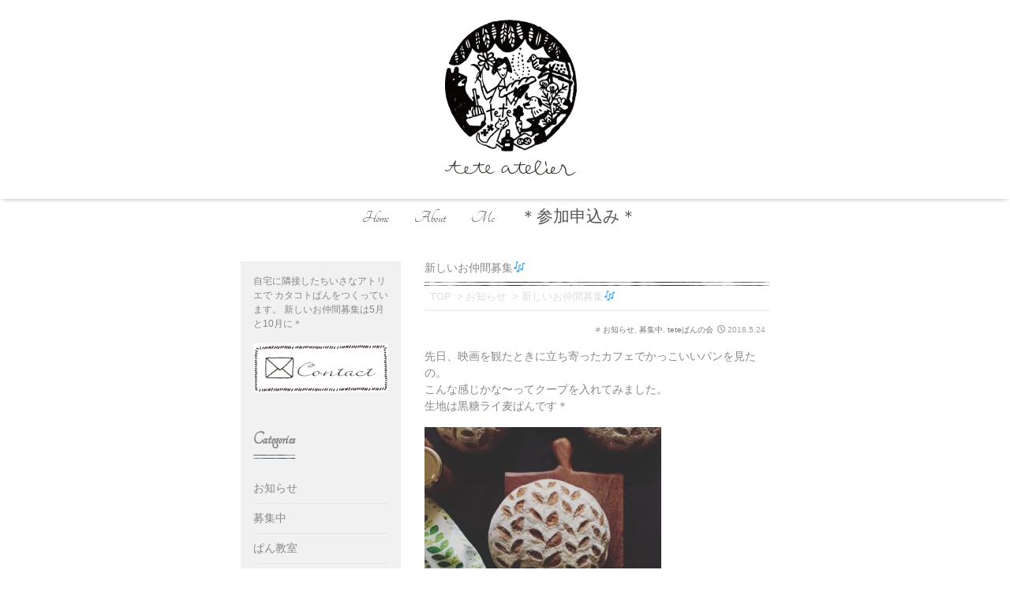

--- FILE ---
content_type: text/html; charset=UTF-8
request_url: https://tokotokohanauta.com/2018/05/24/%E6%96%B0%E3%81%97%E3%81%84%E3%81%8A%E4%BB%B2%E9%96%93%E5%8B%9F%E9%9B%86%F0%9F%8E%B6/
body_size: 12879
content:
<!DOCTYPE html>
<html lang="ja">
<head prefix="og: http://ogp.me/ns# fb: http://ogp.me/ns/fb# blog: http://ogp.me/ns/blog#">
<meta charset="utf-8">
<meta name="viewport" content="width=device-width, initial-scale=1">
<meta name="description" content="先日、映画を観たときに立ち寄ったカフェでかっこいいパンを見たの。 こんな感じかな〜ってクープを入れてみました。 生地は黒糖ライ麦ぱんです＊ さて、teteぱんの会では、ぱんのお仲間を募集中です。 主に北海道産の小麦粉とホ...">
<link rel="prev bookmark" href="https://tokotokohanauta.com/2018/05/11/%e3%82%a8%e3%83%ab%e3%83%80%e3%83%bc%e3%83%95%e3%83%a9%e3%83%af%e3%83%bc%e3%81%ae%e3%83%88%e3%83%b3%e3%83%8d%e3%83%ab/" title="エルダーフラワーのトンネル">
<link rel="next bookmark" href="https://tokotokohanauta.com/2018/05/29/%e3%81%af%e3%81%98%e3%82%81%e3%81%be%e3%81%97%e3%81%a6%f0%9f%8e%b6%e3%81%94%e3%82%8d%e3%81%99%e3%81%91/" title="はじめまして&amp;#x1f3b6;ごろすけ">
<meta name="author" content="tete atelier木かげでひとやすみ">
<link rel="start" href="https://tokotokohanauta.com" title="TOP">
<!-- OGP -->
<meta property="og:type" content="blog">
<meta property="og:site_name" content="tete atelier木かげでひとやすみ">
<meta property="og:description" content="先日、映画を観たときに立ち寄ったカフェでかっこいいパンを見たの。 こんな感じかな〜ってクープを入れてみました。 生地は黒糖ライ麦ぱんです＊ さて、teteぱんの会では、ぱんのお仲間を募集中です。 主に北海道産の小麦粉とホ...">
<meta property="og:title" content="新しいお仲間募集&#x1f3b6; | tete atelier木かげでひとやすみ">
<meta property="og:url" content="https://tokotokohanauta.com/2018/05/24/%e6%96%b0%e3%81%97%e3%81%84%e3%81%8a%e4%bb%b2%e9%96%93%e5%8b%9f%e9%9b%86%f0%9f%8e%b6/">
<meta property="og:image" content="https://tokotokohanauta.com/wp-content/uploads/2018/05/IMG_1704-1024x1024.jpg">
<!-- twitter:card -->
<meta name="twitter:card" content="summary_large_image">
<title>新しいお仲間募集&#x1f3b6; &#8211; tete atelier木かげでひとやすみ</title>
<meta name='robots' content='max-image-preview:large' />
<link rel='dns-prefetch' href='//yubinbango.github.io' />
<link rel='dns-prefetch' href='//secure.gravatar.com' />
<link rel='dns-prefetch' href='//s.w.org' />
<link rel='dns-prefetch' href='//v0.wordpress.com' />
<link rel="alternate" type="application/rss+xml" title="tete atelier木かげでひとやすみ &raquo; フィード" href="https://tokotokohanauta.com/feed/" />
<link rel="alternate" type="application/rss+xml" title="tete atelier木かげでひとやすみ &raquo; コメントフィード" href="https://tokotokohanauta.com/comments/feed/" />
<link rel="alternate" type="application/rss+xml" title="tete atelier木かげでひとやすみ &raquo; 新しいお仲間募集&#x1f3b6; のコメントのフィード" href="https://tokotokohanauta.com/2018/05/24/%e6%96%b0%e3%81%97%e3%81%84%e3%81%8a%e4%bb%b2%e9%96%93%e5%8b%9f%e9%9b%86%f0%9f%8e%b6/feed/" />
<script type="text/javascript">
window._wpemojiSettings = {"baseUrl":"https:\/\/s.w.org\/images\/core\/emoji\/14.0.0\/72x72\/","ext":".png","svgUrl":"https:\/\/s.w.org\/images\/core\/emoji\/14.0.0\/svg\/","svgExt":".svg","source":{"concatemoji":"https:\/\/tokotokohanauta.com\/wp-includes\/js\/wp-emoji-release.min.js?ver=6.0.11"}};
/*! This file is auto-generated */
!function(e,a,t){var n,r,o,i=a.createElement("canvas"),p=i.getContext&&i.getContext("2d");function s(e,t){var a=String.fromCharCode,e=(p.clearRect(0,0,i.width,i.height),p.fillText(a.apply(this,e),0,0),i.toDataURL());return p.clearRect(0,0,i.width,i.height),p.fillText(a.apply(this,t),0,0),e===i.toDataURL()}function c(e){var t=a.createElement("script");t.src=e,t.defer=t.type="text/javascript",a.getElementsByTagName("head")[0].appendChild(t)}for(o=Array("flag","emoji"),t.supports={everything:!0,everythingExceptFlag:!0},r=0;r<o.length;r++)t.supports[o[r]]=function(e){if(!p||!p.fillText)return!1;switch(p.textBaseline="top",p.font="600 32px Arial",e){case"flag":return s([127987,65039,8205,9895,65039],[127987,65039,8203,9895,65039])?!1:!s([55356,56826,55356,56819],[55356,56826,8203,55356,56819])&&!s([55356,57332,56128,56423,56128,56418,56128,56421,56128,56430,56128,56423,56128,56447],[55356,57332,8203,56128,56423,8203,56128,56418,8203,56128,56421,8203,56128,56430,8203,56128,56423,8203,56128,56447]);case"emoji":return!s([129777,127995,8205,129778,127999],[129777,127995,8203,129778,127999])}return!1}(o[r]),t.supports.everything=t.supports.everything&&t.supports[o[r]],"flag"!==o[r]&&(t.supports.everythingExceptFlag=t.supports.everythingExceptFlag&&t.supports[o[r]]);t.supports.everythingExceptFlag=t.supports.everythingExceptFlag&&!t.supports.flag,t.DOMReady=!1,t.readyCallback=function(){t.DOMReady=!0},t.supports.everything||(n=function(){t.readyCallback()},a.addEventListener?(a.addEventListener("DOMContentLoaded",n,!1),e.addEventListener("load",n,!1)):(e.attachEvent("onload",n),a.attachEvent("onreadystatechange",function(){"complete"===a.readyState&&t.readyCallback()})),(e=t.source||{}).concatemoji?c(e.concatemoji):e.wpemoji&&e.twemoji&&(c(e.twemoji),c(e.wpemoji)))}(window,document,window._wpemojiSettings);
</script>
<style type="text/css">
img.wp-smiley,
img.emoji {
	display: inline !important;
	border: none !important;
	box-shadow: none !important;
	height: 1em !important;
	width: 1em !important;
	margin: 0 0.07em !important;
	vertical-align: -0.1em !important;
	background: none !important;
	padding: 0 !important;
}
</style>
	<link rel='stylesheet' id='wp-block-library-css'  href='https://tokotokohanauta.com/wp-includes/css/dist/block-library/style.min.css?ver=6.0.11' type='text/css' media='all' />
<style id='wp-block-library-inline-css' type='text/css'>
.has-text-align-justify{text-align:justify;}
</style>
<style id='global-styles-inline-css' type='text/css'>
body{--wp--preset--color--black: #000000;--wp--preset--color--cyan-bluish-gray: #abb8c3;--wp--preset--color--white: #ffffff;--wp--preset--color--pale-pink: #f78da7;--wp--preset--color--vivid-red: #cf2e2e;--wp--preset--color--luminous-vivid-orange: #ff6900;--wp--preset--color--luminous-vivid-amber: #fcb900;--wp--preset--color--light-green-cyan: #7bdcb5;--wp--preset--color--vivid-green-cyan: #00d084;--wp--preset--color--pale-cyan-blue: #8ed1fc;--wp--preset--color--vivid-cyan-blue: #0693e3;--wp--preset--color--vivid-purple: #9b51e0;--wp--preset--gradient--vivid-cyan-blue-to-vivid-purple: linear-gradient(135deg,rgba(6,147,227,1) 0%,rgb(155,81,224) 100%);--wp--preset--gradient--light-green-cyan-to-vivid-green-cyan: linear-gradient(135deg,rgb(122,220,180) 0%,rgb(0,208,130) 100%);--wp--preset--gradient--luminous-vivid-amber-to-luminous-vivid-orange: linear-gradient(135deg,rgba(252,185,0,1) 0%,rgba(255,105,0,1) 100%);--wp--preset--gradient--luminous-vivid-orange-to-vivid-red: linear-gradient(135deg,rgba(255,105,0,1) 0%,rgb(207,46,46) 100%);--wp--preset--gradient--very-light-gray-to-cyan-bluish-gray: linear-gradient(135deg,rgb(238,238,238) 0%,rgb(169,184,195) 100%);--wp--preset--gradient--cool-to-warm-spectrum: linear-gradient(135deg,rgb(74,234,220) 0%,rgb(151,120,209) 20%,rgb(207,42,186) 40%,rgb(238,44,130) 60%,rgb(251,105,98) 80%,rgb(254,248,76) 100%);--wp--preset--gradient--blush-light-purple: linear-gradient(135deg,rgb(255,206,236) 0%,rgb(152,150,240) 100%);--wp--preset--gradient--blush-bordeaux: linear-gradient(135deg,rgb(254,205,165) 0%,rgb(254,45,45) 50%,rgb(107,0,62) 100%);--wp--preset--gradient--luminous-dusk: linear-gradient(135deg,rgb(255,203,112) 0%,rgb(199,81,192) 50%,rgb(65,88,208) 100%);--wp--preset--gradient--pale-ocean: linear-gradient(135deg,rgb(255,245,203) 0%,rgb(182,227,212) 50%,rgb(51,167,181) 100%);--wp--preset--gradient--electric-grass: linear-gradient(135deg,rgb(202,248,128) 0%,rgb(113,206,126) 100%);--wp--preset--gradient--midnight: linear-gradient(135deg,rgb(2,3,129) 0%,rgb(40,116,252) 100%);--wp--preset--duotone--dark-grayscale: url('#wp-duotone-dark-grayscale');--wp--preset--duotone--grayscale: url('#wp-duotone-grayscale');--wp--preset--duotone--purple-yellow: url('#wp-duotone-purple-yellow');--wp--preset--duotone--blue-red: url('#wp-duotone-blue-red');--wp--preset--duotone--midnight: url('#wp-duotone-midnight');--wp--preset--duotone--magenta-yellow: url('#wp-duotone-magenta-yellow');--wp--preset--duotone--purple-green: url('#wp-duotone-purple-green');--wp--preset--duotone--blue-orange: url('#wp-duotone-blue-orange');--wp--preset--font-size--small: 13px;--wp--preset--font-size--medium: 20px;--wp--preset--font-size--large: 36px;--wp--preset--font-size--x-large: 42px;}.has-black-color{color: var(--wp--preset--color--black) !important;}.has-cyan-bluish-gray-color{color: var(--wp--preset--color--cyan-bluish-gray) !important;}.has-white-color{color: var(--wp--preset--color--white) !important;}.has-pale-pink-color{color: var(--wp--preset--color--pale-pink) !important;}.has-vivid-red-color{color: var(--wp--preset--color--vivid-red) !important;}.has-luminous-vivid-orange-color{color: var(--wp--preset--color--luminous-vivid-orange) !important;}.has-luminous-vivid-amber-color{color: var(--wp--preset--color--luminous-vivid-amber) !important;}.has-light-green-cyan-color{color: var(--wp--preset--color--light-green-cyan) !important;}.has-vivid-green-cyan-color{color: var(--wp--preset--color--vivid-green-cyan) !important;}.has-pale-cyan-blue-color{color: var(--wp--preset--color--pale-cyan-blue) !important;}.has-vivid-cyan-blue-color{color: var(--wp--preset--color--vivid-cyan-blue) !important;}.has-vivid-purple-color{color: var(--wp--preset--color--vivid-purple) !important;}.has-black-background-color{background-color: var(--wp--preset--color--black) !important;}.has-cyan-bluish-gray-background-color{background-color: var(--wp--preset--color--cyan-bluish-gray) !important;}.has-white-background-color{background-color: var(--wp--preset--color--white) !important;}.has-pale-pink-background-color{background-color: var(--wp--preset--color--pale-pink) !important;}.has-vivid-red-background-color{background-color: var(--wp--preset--color--vivid-red) !important;}.has-luminous-vivid-orange-background-color{background-color: var(--wp--preset--color--luminous-vivid-orange) !important;}.has-luminous-vivid-amber-background-color{background-color: var(--wp--preset--color--luminous-vivid-amber) !important;}.has-light-green-cyan-background-color{background-color: var(--wp--preset--color--light-green-cyan) !important;}.has-vivid-green-cyan-background-color{background-color: var(--wp--preset--color--vivid-green-cyan) !important;}.has-pale-cyan-blue-background-color{background-color: var(--wp--preset--color--pale-cyan-blue) !important;}.has-vivid-cyan-blue-background-color{background-color: var(--wp--preset--color--vivid-cyan-blue) !important;}.has-vivid-purple-background-color{background-color: var(--wp--preset--color--vivid-purple) !important;}.has-black-border-color{border-color: var(--wp--preset--color--black) !important;}.has-cyan-bluish-gray-border-color{border-color: var(--wp--preset--color--cyan-bluish-gray) !important;}.has-white-border-color{border-color: var(--wp--preset--color--white) !important;}.has-pale-pink-border-color{border-color: var(--wp--preset--color--pale-pink) !important;}.has-vivid-red-border-color{border-color: var(--wp--preset--color--vivid-red) !important;}.has-luminous-vivid-orange-border-color{border-color: var(--wp--preset--color--luminous-vivid-orange) !important;}.has-luminous-vivid-amber-border-color{border-color: var(--wp--preset--color--luminous-vivid-amber) !important;}.has-light-green-cyan-border-color{border-color: var(--wp--preset--color--light-green-cyan) !important;}.has-vivid-green-cyan-border-color{border-color: var(--wp--preset--color--vivid-green-cyan) !important;}.has-pale-cyan-blue-border-color{border-color: var(--wp--preset--color--pale-cyan-blue) !important;}.has-vivid-cyan-blue-border-color{border-color: var(--wp--preset--color--vivid-cyan-blue) !important;}.has-vivid-purple-border-color{border-color: var(--wp--preset--color--vivid-purple) !important;}.has-vivid-cyan-blue-to-vivid-purple-gradient-background{background: var(--wp--preset--gradient--vivid-cyan-blue-to-vivid-purple) !important;}.has-light-green-cyan-to-vivid-green-cyan-gradient-background{background: var(--wp--preset--gradient--light-green-cyan-to-vivid-green-cyan) !important;}.has-luminous-vivid-amber-to-luminous-vivid-orange-gradient-background{background: var(--wp--preset--gradient--luminous-vivid-amber-to-luminous-vivid-orange) !important;}.has-luminous-vivid-orange-to-vivid-red-gradient-background{background: var(--wp--preset--gradient--luminous-vivid-orange-to-vivid-red) !important;}.has-very-light-gray-to-cyan-bluish-gray-gradient-background{background: var(--wp--preset--gradient--very-light-gray-to-cyan-bluish-gray) !important;}.has-cool-to-warm-spectrum-gradient-background{background: var(--wp--preset--gradient--cool-to-warm-spectrum) !important;}.has-blush-light-purple-gradient-background{background: var(--wp--preset--gradient--blush-light-purple) !important;}.has-blush-bordeaux-gradient-background{background: var(--wp--preset--gradient--blush-bordeaux) !important;}.has-luminous-dusk-gradient-background{background: var(--wp--preset--gradient--luminous-dusk) !important;}.has-pale-ocean-gradient-background{background: var(--wp--preset--gradient--pale-ocean) !important;}.has-electric-grass-gradient-background{background: var(--wp--preset--gradient--electric-grass) !important;}.has-midnight-gradient-background{background: var(--wp--preset--gradient--midnight) !important;}.has-small-font-size{font-size: var(--wp--preset--font-size--small) !important;}.has-medium-font-size{font-size: var(--wp--preset--font-size--medium) !important;}.has-large-font-size{font-size: var(--wp--preset--font-size--large) !important;}.has-x-large-font-size{font-size: var(--wp--preset--font-size--x-large) !important;}
</style>
<link rel='stylesheet' id='contact-form-7-css'  href='https://tokotokohanauta.com/wp-content/plugins/contact-form-7/includes/css/styles.css?ver=5.0.1' type='text/css' media='all' />
<link rel='stylesheet' id='contact-form-7-confirm-css'  href='https://tokotokohanauta.com/wp-content/plugins/contact-form-7-add-confirm/includes/css/styles.css?ver=5.1' type='text/css' media='all' />
<link rel='stylesheet' id='bootstrap-css'  href='https://tokotokohanauta.com/wp-content/themes/liquid-magazine/css/bootstrap.min.css?ver=6.0.11' type='text/css' media='all' />
<link rel='stylesheet' id='icomoon-css'  href='https://tokotokohanauta.com/wp-content/themes/liquid-magazine/css/icomoon.css?ver=6.0.11' type='text/css' media='all' />
<link rel='stylesheet' id='liquid-style-css'  href='https://tokotokohanauta.com/wp-content/themes/liquid-magazine/style.css?ver=6.0.11' type='text/css' media='all' />
<link rel='stylesheet' id='child-style-css'  href='https://tokotokohanauta.com/wp-content/themes/LIQUID-%20magazine-%20Child/style.css?0527&#038;ver=6.0.11' type='text/css' media='all' />
<link rel='stylesheet' id='jetpack_css-css'  href='https://tokotokohanauta.com/wp-content/plugins/jetpack/css/jetpack.css?ver=9.4.4' type='text/css' media='all' />
<script type='text/javascript' src='https://tokotokohanauta.com/wp-includes/js/jquery/jquery.min.js?ver=3.6.0' id='jquery-core-js'></script>
<script type='text/javascript' src='https://tokotokohanauta.com/wp-includes/js/jquery/jquery-migrate.min.js?ver=3.3.2' id='jquery-migrate-js'></script>
<script type='text/javascript' src='https://tokotokohanauta.com/wp-content/themes/liquid-magazine/js/bootstrap.min.js?ver=6.0.11' id='bootstrap-js'></script>
<link rel="https://api.w.org/" href="https://tokotokohanauta.com/wp-json/" /><link rel="alternate" type="application/json" href="https://tokotokohanauta.com/wp-json/wp/v2/posts/542" /><link rel="EditURI" type="application/rsd+xml" title="RSD" href="https://tokotokohanauta.com/xmlrpc.php?rsd" />
<link rel="wlwmanifest" type="application/wlwmanifest+xml" href="https://tokotokohanauta.com/wp-includes/wlwmanifest.xml" /> 
<link rel="canonical" href="https://tokotokohanauta.com/2018/05/24/%e6%96%b0%e3%81%97%e3%81%84%e3%81%8a%e4%bb%b2%e9%96%93%e5%8b%9f%e9%9b%86%f0%9f%8e%b6/" />
<link rel='shortlink' href='https://wp.me/pcjlhs-8K' />
<link rel="alternate" type="application/json+oembed" href="https://tokotokohanauta.com/wp-json/oembed/1.0/embed?url=https%3A%2F%2Ftokotokohanauta.com%2F2018%2F05%2F24%2F%25e6%2596%25b0%25e3%2581%2597%25e3%2581%2584%25e3%2581%258a%25e4%25bb%25b2%25e9%2596%2593%25e5%258b%259f%25e9%259b%2586%25f0%259f%258e%25b6%2F" />
<link rel="alternate" type="text/xml+oembed" href="https://tokotokohanauta.com/wp-json/oembed/1.0/embed?url=https%3A%2F%2Ftokotokohanauta.com%2F2018%2F05%2F24%2F%25e6%2596%25b0%25e3%2581%2597%25e3%2581%2584%25e3%2581%258a%25e4%25bb%25b2%25e9%2596%2593%25e5%258b%259f%25e9%259b%2586%25f0%259f%258e%25b6%2F&#038;format=xml" />
<style type='text/css'>img#wpstats{display:none}</style>
<!-- Jetpack Open Graph Tags -->
<meta property="og:type" content="article" />
<meta property="og:title" content="新しいお仲間募集&#x1f3b6;" />
<meta property="og:url" content="https://tokotokohanauta.com/2018/05/24/%e6%96%b0%e3%81%97%e3%81%84%e3%81%8a%e4%bb%b2%e9%96%93%e5%8b%9f%e9%9b%86%f0%9f%8e%b6/" />
<meta property="og:description" content="先日、映画を観たときに立ち寄ったカフェでかっこいいパンを見たの。 こんな感じかな〜ってクープを入れてみました。&hellip;" />
<meta property="article:published_time" content="2018-05-24T07:21:09+00:00" />
<meta property="article:modified_time" content="2018-05-24T23:40:01+00:00" />
<meta property="og:site_name" content="tete atelier木かげでひとやすみ" />
<meta property="og:image" content="https://tokotokohanauta.com/wp-content/uploads/2018/05/IMG_1704.jpg" />
<meta property="og:image:width" content="2358" />
<meta property="og:image:height" content="2358" />
<meta property="og:locale" content="ja_JP" />
<meta name="twitter:text:title" content="新しいお仲間募集&#x1f3b6;" />
<meta name="twitter:image" content="https://tokotokohanauta.com/wp-content/uploads/2018/05/IMG_1704.jpg?w=640" />
<meta name="twitter:card" content="summary_large_image" />

<!-- End Jetpack Open Graph Tags -->
<link rel="icon" href="https://tokotokohanauta.com/wp-content/uploads/2018/05/favicon-150x150.png" sizes="32x32" />
<link rel="icon" href="https://tokotokohanauta.com/wp-content/uploads/2018/05/favicon.png" sizes="192x192" />
<link rel="apple-touch-icon" href="https://tokotokohanauta.com/wp-content/uploads/2018/05/favicon.png" />
<meta name="msapplication-TileImage" content="https://tokotokohanauta.com/wp-content/uploads/2018/05/favicon.png" />

<!-- JS -->
<!--[if lt IE 9]>
<meta http-equiv="X-UA-Compatible" content="IE=edge">
<script type="text/javascript" src="https://oss.maxcdn.com/html5shiv/3.7.2/html5shiv.min.js"></script>
<script type="text/javascript" src="https://oss.maxcdn.com/respond/1.4.2/respond.min.js"></script>
<![endif]-->
<!-- CSS -->
<style type="text/css">
    /*  customize  */
                    .post_body a, .post_body a:hover, .post_body a:active, .post_body a:visited {
        color: #00aeef;
    }
                /* card */
    .col-md-8 .list_big .post_links .post_thumb span {
        height: 149px;
    }
    @media (max-width: 74.9em) {
        .col-md-8 .list_big .post_links .post_thumb span {
            height: 121px;
        }
    }
        /*  custom head  */
        </style>
<link rel="stylesheet" href="https://maxcdn.bootstrapcdn.com/font-awesome/4.7.0/css/font-awesome.min.css"></head>

<body class="post-template-default single single-post postid-542 single-format-standard category_5">

<!-- FB -->
<div id="fb-root"></div>
<script>(function(d, s, id) {
  var js, fjs = d.getElementsByTagName(s)[0];
  if (d.getElementById(id)) return;
  js = d.createElement(s); js.id = id;
  js.src = "//connect.facebook.net/ja_JP/sdk.js#xfbml=1&version=v2.4";
  fjs.parentNode.insertBefore(js, fjs);
}(document, 'script', 'facebook-jssdk'));</script>

<a id="top"></a>
 <div class="wrapper">
        <div class="headline">
     <div class="container">
      <div class="row">
       <div class="col-sm-4 col-sm-offset-4 center-logo">
        <a href="https://tokotokohanauta.com" title="tete atelier木かげでひとやすみ" class="logo">
                       <img src="https://tokotokohanauta.com/wp-content/uploads/2018/04/logo-tegaki-1-1.png" alt="tete atelier木かげでひとやすみ">
                   </a>
       </div>
       <div class="col-sm-4">
       </div>
      </div>
     </div>
    </div>

    <nav class="navbar navbar-light bg-faded">
     <div class="container">
        <!-- Global Menu -->
                <ul id="menu-menu-1" class="nav navbar-nav nav navbar-nav"><li id="menu-item-39" class="menu-item menu-item-type-custom menu-item-object-custom menu-item-home menu-item-39 nav-item hidden-sm-down"><a href="https://tokotokohanauta.com/">Home</a></li>
<li id="menu-item-48" class="menu-item menu-item-type-post_type menu-item-object-page menu-item-48 nav-item hidden-sm-down"><a href="https://tokotokohanauta.com/about/">About</a></li>
<li id="menu-item-55" class="menu-item menu-item-type-post_type menu-item-object-page menu-item-55 nav-item hidden-sm-down"><a href="https://tokotokohanauta.com/me/">Me</a></li>
<li id="menu-item-49" class="menu-item menu-item-type-post_type menu-item-object-page menu-item-49 nav-item hidden-sm-down"><a href="https://tokotokohanauta.com/tetepan-nokai/">＊参加申込み＊</a></li>
</ul>          <button type="button" class="navbar-toggle collapsed">
            <span class="sr-only">Toggle navigation</span>
            <span class="icon-bar top-bar"></span>
            <span class="icon-bar middle-bar"></span>
            <span class="icon-bar bottom-bar"></span>
          </button>
             </div>
     <div class="container searchform_nav none hidden-md-up">
      <div class="searchform">  
    <form action="https://tokotokohanauta.com/" method="get" class="search-form">
        <fieldset class="form-group">
            <label class="screen-reader-text">Search</label>
            <input type="text" name="s" value="" placeholder="Search" class="form-control search-text">
            <button type="submit" value="Search" class="btn btn-primary"><i class="icon icon-search"></i></button>
        </fieldset>
    </form>
</div>     </div>
    </nav>

        
    <div class="detail post-542 post type-post status-publish format-standard has-post-thumbnail hentry category-5 category-10 category-tete">
        <div class="container">
          <div class="row">

           <div class="col-md-8 mainarea">

                      
            <h1 class="ttl_h1 entry-title" title="新しいお仲間募集&#x1f3b6;">新しいお仲間募集&#x1f3b6;</h1>

            <!-- pan -->
            <ul class="breadcrumb" itemscope itemtype="http://data-vocabulary.org/Breadcrumb">
              <li><a href="https://tokotokohanauta.com" itemprop="url"><span itemprop="title">TOP</span></a></li>
              <li><a itemprop="url" href="https://tokotokohanauta.com/category/%e3%81%8a%e7%9f%a5%e3%82%89%e3%81%9b/"><span itemprop="title">お知らせ</span></a></li>              <li class="active">新しいお仲間募集&#x1f3b6;</li>
            </ul>


            <div class="detail_text">


                <div class="post_meta">
                <span class="post_time">
                 <i class="icon icon-clock" title="2018/05/24 16:21"></i> <i class="icon icon-spinner11" title="2018/05/25 08:40"></i> <time class="date updated">2018.5.24</time>
                </span>
                                    <span class="post_cat">#
                    <a href="https://tokotokohanauta.com/category/%e3%81%8a%e7%9f%a5%e3%82%89%e3%81%9b/" rel="category tag">お知らせ</a>, <a href="https://tokotokohanauta.com/category/%e3%81%8a%e7%9f%a5%e3%82%89%e3%81%9b/%e5%8b%9f%e9%9b%86%e4%b8%ad/" rel="category tag">募集中</a>, <a href="https://tokotokohanauta.com/category/tete%e3%81%b1%e3%82%93%e3%81%ae%e4%bc%9a/" rel="category tag">teteぱんの会</a>                    </span>
                                </div>

                
                
                <!-- content -->
                <div class="post_body"><p>先日、映画を観たときに立ち寄ったカフェでかっこいいパンを見たの。<br />
こんな感じかな〜ってクープを入れてみました。<br />
生地は黒糖ライ麦ぱんです＊</p>
<p><img src="https://tokotokohanauta.com/wp-content/uploads/2018/05/IMG_1704-300x300.jpg" class="alignnone size-medium wp-image-543" width="300" height="300" alt="" srcset="https://tokotokohanauta.com/wp-content/uploads/2018/05/IMG_1704-300x300.jpg 300w, https://tokotokohanauta.com/wp-content/uploads/2018/05/IMG_1704-150x150.jpg 150w, https://tokotokohanauta.com/wp-content/uploads/2018/05/IMG_1704-768x768.jpg 768w, https://tokotokohanauta.com/wp-content/uploads/2018/05/IMG_1704-1024x1024.jpg 1024w" sizes="(max-width: 300px) 100vw, 300px" /></p>
<p>さて、teteぱんの会では、ぱんのお仲間を募集中です。</p>
<p>主に北海道産の小麦粉とホシノ酵母を使って<br />
美味しくて安心でワクワクするような天然酵母ぱんを焼いています。</p>
<p>みんなで一緒にいちから手ごねで作っています。</p>
<p>ほんとにちいさな会ですが<br />
teteぱんのことすき&#x2764;っておもってくださる方にお会いできて、<br />
一緒に手を動かしてつくって<br />
ご本人はもちろんのこと<br />
ご家族やお友だちにもにこにこ笑顔がひろがっていきますように〜＊</p>
<p>今回は、お申込みやリクエストにより<br />
[火曜日の会]と、木曜日が少し入った[月2回の会]を作りました。</p>
<p>●日程と内容●</p>
<p>[火曜日コース&#8230;全6回]<br />
5月29日(火) ごろすけ（シンプルなまるぱん）<br />
6月19日(火) ふわまる（少しバターを使ったぱん）<br />
7月3日(火) ごまちゃん（プチプチごま生地）<br />
7月24日(火) フォカッチャ（素材のこと〜油脂）<br />
8月28日(火) カンパーニュ（みんなで分け合うぱん）<br />
9月11日(火) お山ぱん（パンドゥミ）</p>
<p>[月2回コース&#8230;全8回]<br />
5月29日(火) ごろすけ（シンプルなまるぱん）<br />
6月7日(木) カイザーゼンメル（トッピングと食感）<br />
6月19日(火) ふわまる（少しバターを使ったぱん）<br />
7月3日(火) ごまちゃん（プチプチごま生地）<br />
7月24日(火) フォカッチャ（素材のこと〜油脂）<br />
8月2日(木) カンパーニュ（みんなで分け合うぱん）<br />
8月28日(火) ナーン（引き伸ばす）<br />
9月11日(火) お山ぱん（パンドゥミ）</p>
<p>＊レッスン毎にテーマがあり、ひとつの生地を使って数種類のパンを焼き上げます<br />
＊ご自分が焼き上げたパンはお持ち帰りのお土産に〜＊<br />
そして、わたしが焼いたパンでワイワイおひるごはんにしましょう&#x2764;</p>
<p>時間：10:00~13:00<br />
場所：東京都武蔵野市（最寄駅は武蔵境、三鷹、田無）<br />
会費：今回1クール6回の方は30000円,8回の方は40000円</p>
<p>＊日程をよくご確認の上、お申込ください。<br />
＊1回のみのご参加はお受けしておりません。<br />
＊お休みなさる場合は、次のレッスン中にカバーさせていただいております。</p>
<p><a href="https://tokotokohanauta.com/tetepan-nokai/"><img src="https://tokotokohanauta.com/wp-content/uploads/2018/05/tetepan-form-button.png" alt="teteパンの会＊お申込み"></a></p>
<p>●teteぱんレッスン手続きのこと●</p>
<p>お申込専用のフォームでお申込ください。<br />
こちらからメール差し上げます。<br />
会費振込み先もお送りさせていただきます。<br />
初回は、会費をお振込みでお願いしております。<br />
お手数お掛け致しますがよろしくお願いいたします。<br />
会費お振込みいただきましたら、詳しい住所などお知らせいたします。<br />
よろしくお願いいたします＊</p>
</div>
                
                
                <!-- author -->
                
                <!-- tags -->
                
                <div class="share">
<a href="http://www.facebook.com/sharer.php?u=https://tokotokohanauta.com/2018/05/24/%e6%96%b0%e3%81%97%e3%81%84%e3%81%8a%e4%bb%b2%e9%96%93%e5%8b%9f%e9%9b%86%f0%9f%8e%b6/&amp;t=%E6%96%B0%E3%81%97%E3%81%84%E3%81%8A%E4%BB%B2%E9%96%93%E5%8B%9F%E9%9B%86%26%23x1f3b6%3B++tete+atelier%E6%9C%A8%E3%81%8B%E3%81%92%E3%81%A7%E3%81%B2%E3%81%A8%E3%82%84%E3%81%99%E3%81%BF" target="_blank" class="share_facebook"><i class="icon icon-facebook"></i></a>
<a href="https://twitter.com/intent/tweet?text=%E6%96%B0%E3%81%97%E3%81%84%E3%81%8A%E4%BB%B2%E9%96%93%E5%8B%9F%E9%9B%86%26%23x1f3b6%3B++tete+atelier%E6%9C%A8%E3%81%8B%E3%81%92%E3%81%A7%E3%81%B2%E3%81%A8%E3%82%84%E3%81%99%E3%81%BF&url=https://tokotokohanauta.com/2018/05/24/%e6%96%b0%e3%81%97%e3%81%84%e3%81%8a%e4%bb%b2%e9%96%93%e5%8b%9f%e9%9b%86%f0%9f%8e%b6/" target="_blank" class="share_twitter"><i class="icon icon-twitter"></i></a>
<a href="http://b.hatena.ne.jp/add?mode=confirm&url=https://tokotokohanauta.com/2018/05/24/%e6%96%b0%e3%81%97%e3%81%84%e3%81%8a%e4%bb%b2%e9%96%93%e5%8b%9f%e9%9b%86%f0%9f%8e%b6/&title=%E6%96%B0%E3%81%97%E3%81%84%E3%81%8A%E4%BB%B2%E9%96%93%E5%8B%9F%E9%9B%86%26%23x1f3b6%3B++tete+atelier%E6%9C%A8%E3%81%8B%E3%81%92%E3%81%A7%E3%81%B2%E3%81%A8%E3%82%84%E3%81%99%E3%81%BF" target="_blank" class="share_hatena">B!</a>
<a href="http://line.me/R/msg/text/?%E6%96%B0%E3%81%97%E3%81%84%E3%81%8A%E4%BB%B2%E9%96%93%E5%8B%9F%E9%9B%86%26%23x1f3b6%3B++tete+atelier%E6%9C%A8%E3%81%8B%E3%81%92%E3%81%A7%E3%81%B2%E3%81%A8%E3%82%84%E3%81%99%E3%81%BF%0D%0Ahttps://tokotokohanauta.com/2018/05/24/%e6%96%b0%e3%81%97%e3%81%84%e3%81%8a%e4%bb%b2%e9%96%93%e5%8b%9f%e9%9b%86%f0%9f%8e%b6/" target="_blank" class="share_line"><i class="icon icon-bubble"></i></a>
</div>

                <!-- form -->
                
                <!-- SNS -->
                

            </div>
                      <div class="detail_comments">
               
<div id="comments" class="comments-area">

	
	
		<div id="respond" class="comment-respond">
		<h3 id="reply-title" class="comment-reply-title">コメントを残す <small><a rel="nofollow" id="cancel-comment-reply-link" href="/2018/05/24/%E6%96%B0%E3%81%97%E3%81%84%E3%81%8A%E4%BB%B2%E9%96%93%E5%8B%9F%E9%9B%86%F0%9F%8E%B6/#respond" style="display:none;">コメントをキャンセル</a></small></h3><form action="https://tokotokohanauta.com/wp-comments-post.php" method="post" id="commentform" class="comment-form"><p class="comment-notes"><span id="email-notes">メールアドレスが公開されることはありません。</span> <span class="required-field-message" aria-hidden="true"><span class="required" aria-hidden="true">*</span> が付いている欄は必須項目です</span></p><p class="comment-form-comment"><label for="comment">コメント <span class="required" aria-hidden="true">*</span></label> <textarea id="comment" name="comment" cols="45" rows="8" maxlength="65525" required="required"></textarea></p><p class="comment-form-author"><label for="author">名前 <span class="required" aria-hidden="true">*</span></label> <input id="author" name="author" type="text" value="" size="30" maxlength="245" required="required" /></p>
<p class="comment-form-email"><label for="email">メール <span class="required" aria-hidden="true">*</span></label> <input id="email" name="email" type="text" value="" size="30" maxlength="100" aria-describedby="email-notes" required="required" /></p>
<p class="comment-form-url"><label for="url">サイト</label> <input id="url" name="url" type="text" value="" size="30" maxlength="200" /></p>
<p class="comment-form-cookies-consent"><input id="wp-comment-cookies-consent" name="wp-comment-cookies-consent" type="checkbox" value="yes" /> <label for="wp-comment-cookies-consent">次回のコメントで使用するためブラウザーに自分の名前、メールアドレス、サイトを保存する。</label></p>
<p class="comment-subscription-form"><input type="checkbox" name="subscribe_comments" id="subscribe_comments" value="subscribe" style="width: auto; -moz-appearance: checkbox; -webkit-appearance: checkbox;" /> <label class="subscribe-label" id="subscribe-label" for="subscribe_comments">新しいコメントをメールで通知</label></p><p class="comment-subscription-form"><input type="checkbox" name="subscribe_blog" id="subscribe_blog" value="subscribe" style="width: auto; -moz-appearance: checkbox; -webkit-appearance: checkbox;" /> <label class="subscribe-label" id="subscribe-blog-label" for="subscribe_blog">新しい投稿をメールで受け取る</label></p><p class="form-submit"><input name="submit" type="submit" id="submit" class="submit" value="コメントを送信" /> <input type='hidden' name='comment_post_ID' value='542' id='comment_post_ID' />
<input type='hidden' name='comment_parent' id='comment_parent' value='0' />
</p><p style="display: none;"><input type="hidden" id="akismet_comment_nonce" name="akismet_comment_nonce" value="e4f5768d7b" /></p><p style="display: none;"><input type="hidden" id="ak_js" name="ak_js" value="145"/></p></form>	</div><!-- #respond -->
	
</div><!-- .comments-area -->
           </div>
           

            <nav>
              <ul class="pager">
                <li class="pager-prev"><a href="https://tokotokohanauta.com/2018/05/11/%e3%82%a8%e3%83%ab%e3%83%80%e3%83%bc%e3%83%95%e3%83%a9%e3%83%af%e3%83%bc%e3%81%ae%e3%83%88%e3%83%b3%e3%83%8d%e3%83%ab/" title="エルダーフラワーのトンネル">&laquo; Prev</a></li><li class="pager-next"><a href="https://tokotokohanauta.com/2018/05/29/%e3%81%af%e3%81%98%e3%82%81%e3%81%be%e3%81%97%e3%81%a6%f0%9f%8e%b6%e3%81%94%e3%82%8d%e3%81%99%e3%81%91/" title="はじめまして&amp;#x1f3b6;ごろすけ">Next &raquo;</a></li>                </ul>
            </nav>


           <div class="recommend">
           <div class="ttl">Recommend</div>
              <div class="row">
                               
               <article class="list col-lg-6 col-xs-6 list_big post-1833 post type-post status-publish format-standard has-post-thumbnail hentry category-5 category-10 category-83 category-tete tag-40">
                 <a href="https://tokotokohanauta.com/2020/10/07/tete%e3%81%b1%e3%82%93%e3%81%ae%e4%bc%9a%e3%83%a1%e3%83%b3%e3%83%90%e3%83%bc%e5%8b%9f%e9%9b%86%e3%81%97%e3%81%be%e3%81%99%ef%bc%8a/" title="teteぱんの会メンバー募集します＊" class="post_links">
                  <div class="list-block">
                   <div class="post_thumb" style="background-image: url('https://tokotokohanauta.com/wp-content/uploads/2020/08/3-1024x1024.png')"><span>&nbsp;</span></div>
                   <div class="list-text">
                       <span class="post_time"><i class="icon icon-clock"></i> 2020.10.7</span>
                       <h3 class="list-title post_ttl">teteぱんの会メンバー募集します＊</h3>
                   </div>
                  </div>
                 </a>
               </article>
                
               <article class="list col-lg-6 col-xs-6 list_big post-1827 post type-post status-publish format-standard has-post-thumbnail hentry category-5 category-90 category-7">
                 <a href="https://tokotokohanauta.com/2020/10/04/%e7%a7%8b%e3%81%ae%e6%9c%9d%e3%81%94%e3%81%af%e3%82%93/" title="秋の朝ごはん" class="post_links">
                  <div class="list-block">
                   <div class="post_thumb" style="background-image: url('https://tokotokohanauta.com/wp-content/uploads/2020/10/imgp2838-1-1024x1024.jpg')"><span>&nbsp;</span></div>
                   <div class="list-text">
                       <span class="post_time"><i class="icon icon-clock"></i> 2020.10.4</span>
                       <h3 class="list-title post_ttl">秋の朝ごはん</h3>
                   </div>
                  </div>
                 </a>
               </article>
                
               <article class="list col-lg-6 col-xs-6 list_big post-1814 post type-post status-publish format-standard has-post-thumbnail hentry category-5 category-20 category-90 category-tete category-7">
                 <a href="https://tokotokohanauta.com/2020/10/03/%e9%bb%92%e7%a0%82%e7%b3%96%e7%94%9f%e5%9c%b0%e3%81%ae%e4%bc%9a%ef%bc%8a/" title="黒砂糖生地の会＊" class="post_links">
                  <div class="list-block">
                   <div class="post_thumb" style="background-image: url('https://tokotokohanauta.com/wp-content/uploads/2020/10/img_0319-1024x1024.jpg')"><span>&nbsp;</span></div>
                   <div class="list-text">
                       <span class="post_time"><i class="icon icon-clock"></i> 2020.10.3</span>
                       <h3 class="list-title post_ttl">黒砂糖生地の会＊</h3>
                   </div>
                  </div>
                 </a>
               </article>
                
               <article class="list col-lg-6 col-xs-6 list_big post-1788 post type-post status-publish format-standard has-post-thumbnail hentry category-5 category-tete category-83">
                 <a href="https://tokotokohanauta.com/2020/08/29/%e3%82%aa%e3%83%b3%e3%83%a9%e3%82%a4%e3%83%b3%e3%81%a7%e3%80%8c%e3%81%86%e3%81%b5%e3%81%b5%e3%81%b1%e3%82%93%e3%80%8d%e3%81%ae%e4%bc%9a%e2%99%a1/" title="オンラインで「うふふぱん」の会♡" class="post_links">
                  <div class="list-block">
                   <div class="post_thumb" style="background-image: url('https://tokotokohanauta.com/wp-content/uploads/2020/08/img_5863-1024x1024.jpg')"><span>&nbsp;</span></div>
                   <div class="list-text">
                       <span class="post_time"><i class="icon icon-clock"></i> 2020.8.29</span>
                       <h3 class="list-title post_ttl">オンラインで「うふふぱん」の会♡</h3>
                   </div>
                  </div>
                 </a>
               </article>
                                              </div>
            </div>


        <!-- PopularPosts -->
        

           </div><!-- /col -->
                       <div class="col-md-4 sidebar">
            <div class="sidebar-inner">
             <div class="row widgets">
                <div id="custom_html-2" class="widget_text col-xs-12"><div class="widget_text widget widget_custom_html"><div class="textwidget custom-html-widget"><p style="font-size:12px;">
自宅に隣接したちいさなアトリエで
カタコトぱんをつくっています。
新しいお仲間募集は5月と10月に＊<br>
</p>

<a href="https://tokotokohanauta.com/contact/"><img src="https://tokotokohanauta.com/wp-content/uploads/2018/04/contact.png" alt="お問い合わせ"></a></div></div></div><div id="categories-2" class="col-xs-12"><div class="widget widget_categories"><div class="ttl">Categories</div>
			<ul>
					<li class="cat-item cat-item-5"><a href="https://tokotokohanauta.com/category/%e3%81%8a%e7%9f%a5%e3%82%89%e3%81%9b/">お知らせ</a>
</li>
	<li class="cat-item cat-item-10"><a href="https://tokotokohanauta.com/category/%e3%81%8a%e7%9f%a5%e3%82%89%e3%81%9b/%e5%8b%9f%e9%9b%86%e4%b8%ad/">募集中</a>
</li>
	<li class="cat-item cat-item-20"><a href="https://tokotokohanauta.com/category/tete%e3%81%b1%e3%82%93%e3%81%ae%e4%bc%9a/%e3%81%b1%e3%82%93%e6%95%99%e5%ae%a4/">ぱん教室</a>
</li>
	<li class="cat-item cat-item-90"><a href="https://tokotokohanauta.com/category/%e6%97%a5%e3%80%85%e3%81%ae%e3%81%93%e3%81%a8/%e3%82%a2%e3%83%bc%e3%83%a6%e3%83%ab%e3%83%b4%e3%82%a7%e3%83%bc%e3%83%80/">アーユルヴェーダ</a>
</li>
	<li class="cat-item cat-item-1"><a href="https://tokotokohanauta.com/category/tete%e3%81%b1%e3%82%93%e3%81%ae%e4%bc%9a/">teteぱんの会</a>
</li>
	<li class="cat-item cat-item-83"><a href="https://tokotokohanauta.com/category/tete%e3%81%b1%e3%82%93%e3%81%ae%e4%bc%9a/%e3%82%aa%e3%83%b3%e3%83%a9%e3%82%a4%e3%83%b3%e6%95%99%e5%ae%a4/">オンライン教室</a>
</li>
	<li class="cat-item cat-item-91"><a href="https://tokotokohanauta.com/category/%e6%97%a5%e3%80%85%e3%81%ae%e3%81%93%e3%81%a8/diet/">diet</a>
</li>
	<li class="cat-item cat-item-7"><a href="https://tokotokohanauta.com/category/%e6%97%a5%e3%80%85%e3%81%ae%e3%81%93%e3%81%a8/">日々のこと</a>
</li>
	<li class="cat-item cat-item-8"><a href="https://tokotokohanauta.com/category/%e3%81%86%e3%81%9f%e3%81%86%e3%81%9f%e3%81%84/">うたうたい</a>
</li>
	<li class="cat-item cat-item-9"><a href="https://tokotokohanauta.com/category/recepi/">Recepi</a>
</li>
			</ul>

			</div></div><div id="custom_html-4" class="widget_text col-xs-12"><div class="widget_text widget widget_custom_html"><div class="ttl">Follow me</div><div class="textwidget custom-html-widget"><div class="sns_clone"><div class="container sns">
<a href="https://www.facebook.com/kazuko.igata" target="_blank" class="f-fa" rel="noopener"><i class="icon icon-facebook"></i></a>
<a href="https://www.instagram.com/kazuxxx/" target="_blank" class="f-in" rel="noopener"><i class="icon icon-instagram"></i></a>
<a href="https://feedly.com/i/subscription/feed/https://tokotokohanauta.com/feed" target="_blank" class="f-fe" rel="noopener"><i class="icon icon-feed2"></i></a>
<!--<a href="" target="_blank" class="f-li" rel="noopener"><i class="icon icon-bubble"></i></a>-->
</div></div>


<p class="center">
<a href="https://line.me/R/ti/p/%40ugb4896b"><img width="110" border="0" alt="友だち追加" src="https://scdn.line-apps.com/n/line_add_friends/btn/ja.png"></a>
</p>
</div></div></div>
		<div id="recent-posts-2" class="col-xs-12"><div class="widget widget_recent_entries">
		<div class="ttl">Recent Entries</div>
		<ul>
											<li>
					<a href="https://tokotokohanauta.com/2022/11/29/%e3%82%b9%e3%82%bf%e3%83%bc%e3%83%88%e3%81%af%e3%81%84%e3%81%a4%e3%82%82%e3%80%8c%e3%81%94%e3%82%8d%e3%81%99%e3%81%91%e3%80%8d%e3%81%b1%e3%82%93%e3%81%ae%e5%90%8d%e5%89%8d/">スタートはいつも「ごろすけ」(ぱんの名前)</a>
									</li>
											<li>
					<a href="https://tokotokohanauta.com/2022/10/08/%e6%ac%a0%e3%81%91%e3%81%9f%e3%82%82%e3%81%ae%e3%80%81%e5%ae%8c%e7%92%a7%e3%81%a7%e3%81%aa%e3%81%84%e3%82%82%e3%81%ae%e3%80%81%e7%b5%82%e3%82%8f%e3%82%8a%e3%82%86%e3%81%8f%e5%90%8d%e6%ae%8b%e3%82%8a/">欠けたもの、完璧でないもの、終わりゆく名残りのもの、余白を愛する日本の美意識</a>
									</li>
											<li>
					<a href="https://tokotokohanauta.com/2021/05/23/baking-is-my-therapy%e2%99%a1%e3%82%aa%e3%83%b3%e3%83%a9%e3%82%a4%e3%83%b33%e6%9c%9f%e7%94%9f%e5%8b%9f%e9%9b%86%e4%b8%ad/">Baking is my therapy♡オンライン3期生募集中</a>
									</li>
											<li>
					<a href="https://tokotokohanauta.com/2021/02/17/%e3%83%91%e3%83%b3%e3%81%a5%e3%81%8f%e3%82%8a%e3%81%a8%e9%87%8f%e5%ad%90%e5%8a%9b%e5%ad%a6/">パンづくりと量子力学</a>
									</li>
											<li>
					<a href="https://tokotokohanauta.com/2021/01/13/%e3%82%aa%e3%83%b3%e3%83%a9%e3%82%a4%e3%83%b3%e6%95%99%e5%ae%a4%ef%bc%8a%e3%83%a1%e3%83%b3%e3%83%90%e3%83%bc%e5%8b%9f%e9%9b%86%e4%b8%ad/">オンライン教室＊メンバー募集中</a>
									</li>
					</ul>

		</div></div><div id="search-2" class="col-xs-12"><div class="widget widget_search"><div class="ttl">Search</div><div class="searchform">  
    <form action="https://tokotokohanauta.com/" method="get" class="search-form">
        <fieldset class="form-group">
            <label class="screen-reader-text">Search</label>
            <input type="text" name="s" value="" placeholder="Search" class="form-control search-text">
            <button type="submit" value="Search" class="btn btn-primary"><i class="icon icon-search"></i></button>
        </fieldset>
    </form>
</div></div></div><div id="nav_menu-2" class="col-xs-12"><div class="widget widget_nav_menu"><div class="ttl">Links</div><div class="menu-%e3%82%b5%e3%82%a4%e3%83%89%e3%83%90%e3%83%bclinks-container"><ul id="menu-%e3%82%b5%e3%82%a4%e3%83%89%e3%83%90%e3%83%bclinks" class="menu"><li id="menu-item-84" class="menu-item menu-item-type-custom menu-item-object-custom menu-item-84 nav-item hidden-sm-down"><a href="http://jpca.ne.jp/panco/member07.html#igata">＊パンコーディネーター協会</a></li>
<li id="menu-item-58" class="menu-item menu-item-type-custom menu-item-object-custom menu-item-58 nav-item hidden-sm-down"><a href="http://www.recipe-blog.jp/profile/teteatelier">＊レシピブログのわたしのページ</a></li>
<li id="menu-item-59" class="menu-item menu-item-type-custom menu-item-object-custom menu-item-59 nav-item hidden-sm-down"><a href="http://cookingschool.jp/school/tetepan">＊クスパ</a></li>
<li id="menu-item-60" class="menu-item menu-item-type-custom menu-item-object-custom menu-item-60 nav-item hidden-sm-down"><a href="http://recipe.cotta.jp/present120113_rb_an.php">＊cottaクリスマスコンテストで優秀賞〜♡</a></li>
<li id="menu-item-61" class="menu-item menu-item-type-custom menu-item-object-custom menu-item-61 nav-item hidden-sm-down"><a href="http://tokyogohan.com/archives/news_blog/news1027">＊第2回東京ごはん映画祭でわたしのシナモンロールが「かもめ食堂」部門賞、準グランプリ賞をいただきました</a></li>
</ul></div></div></div><div id="archives-2" class="col-xs-12"><div class="widget widget_archive"><div class="ttl">Archive</div>
			<ul>
					<li><a href='https://tokotokohanauta.com/2022/11/'>2022年11月</a></li>
	<li><a href='https://tokotokohanauta.com/2022/10/'>2022年10月</a></li>
	<li><a href='https://tokotokohanauta.com/2021/05/'>2021年5月</a></li>
	<li><a href='https://tokotokohanauta.com/2021/02/'>2021年2月</a></li>
	<li><a href='https://tokotokohanauta.com/2021/01/'>2021年1月</a></li>
	<li><a href='https://tokotokohanauta.com/2020/12/'>2020年12月</a></li>
	<li><a href='https://tokotokohanauta.com/2020/10/'>2020年10月</a></li>
	<li><a href='https://tokotokohanauta.com/2020/09/'>2020年9月</a></li>
	<li><a href='https://tokotokohanauta.com/2020/08/'>2020年8月</a></li>
	<li><a href='https://tokotokohanauta.com/2020/07/'>2020年7月</a></li>
	<li><a href='https://tokotokohanauta.com/2020/06/'>2020年6月</a></li>
	<li><a href='https://tokotokohanauta.com/2020/05/'>2020年5月</a></li>
	<li><a href='https://tokotokohanauta.com/2020/04/'>2020年4月</a></li>
	<li><a href='https://tokotokohanauta.com/2020/02/'>2020年2月</a></li>
	<li><a href='https://tokotokohanauta.com/2019/12/'>2019年12月</a></li>
	<li><a href='https://tokotokohanauta.com/2019/09/'>2019年9月</a></li>
	<li><a href='https://tokotokohanauta.com/2019/07/'>2019年7月</a></li>
	<li><a href='https://tokotokohanauta.com/2019/06/'>2019年6月</a></li>
	<li><a href='https://tokotokohanauta.com/2019/05/'>2019年5月</a></li>
	<li><a href='https://tokotokohanauta.com/2019/04/'>2019年4月</a></li>
	<li><a href='https://tokotokohanauta.com/2019/02/'>2019年2月</a></li>
	<li><a href='https://tokotokohanauta.com/2019/01/'>2019年1月</a></li>
	<li><a href='https://tokotokohanauta.com/2018/12/'>2018年12月</a></li>
	<li><a href='https://tokotokohanauta.com/2018/10/'>2018年10月</a></li>
	<li><a href='https://tokotokohanauta.com/2018/09/'>2018年9月</a></li>
	<li><a href='https://tokotokohanauta.com/2018/08/'>2018年8月</a></li>
	<li><a href='https://tokotokohanauta.com/2018/05/'>2018年5月</a></li>
	<li><a href='https://tokotokohanauta.com/2017/04/'>2017年4月</a></li>
	<li><a href='https://tokotokohanauta.com/2017/03/'>2017年3月</a></li>
	<li><a href='https://tokotokohanauta.com/2016/10/'>2016年10月</a></li>
	<li><a href='https://tokotokohanauta.com/2016/05/'>2016年5月</a></li>
	<li><a href='https://tokotokohanauta.com/2016/03/'>2016年3月</a></li>
	<li><a href='https://tokotokohanauta.com/2016/02/'>2016年2月</a></li>
	<li><a href='https://tokotokohanauta.com/2016/01/'>2016年1月</a></li>
	<li><a href='https://tokotokohanauta.com/2015/12/'>2015年12月</a></li>
	<li><a href='https://tokotokohanauta.com/2015/11/'>2015年11月</a></li>
	<li><a href='https://tokotokohanauta.com/2015/10/'>2015年10月</a></li>
	<li><a href='https://tokotokohanauta.com/2015/09/'>2015年9月</a></li>
	<li><a href='https://tokotokohanauta.com/2015/07/'>2015年7月</a></li>
	<li><a href='https://tokotokohanauta.com/2015/05/'>2015年5月</a></li>
	<li><a href='https://tokotokohanauta.com/2015/04/'>2015年4月</a></li>
	<li><a href='https://tokotokohanauta.com/2013/07/'>2013年7月</a></li>
	<li><a href='https://tokotokohanauta.com/2013/05/'>2013年5月</a></li>
	<li><a href='https://tokotokohanauta.com/2013/04/'>2013年4月</a></li>
	<li><a href='https://tokotokohanauta.com/2013/03/'>2013年3月</a></li>
			</ul>

			</div></div><div id="custom_html-3" class="widget_text col-xs-12"><div class="widget_text widget widget_custom_html"><div class="ttl">Old log</div><div class="textwidget custom-html-widget"><p><a href="http://tetepan.blog50.fc2.com/" target="_blank" rel="noopener">過去のblogはこちら＊</a>
PC版をご覧ください♪
</p></div></div></div>             </div>
            </div>
           </div>
         </div>
        </div>
    </div>


<div class="foot">
  <div class="container sns">
            <a href="https://www.facebook.com/kazuko.igata" target="_blank"><i class="icon icon-facebook"></i></a>
                        <a href="https://www.instagram.com/kazuxxx/" target="_blank"><i class="icon icon-instagram"></i></a>
                        <a href="https://feedly.com/i/subscription/feed/https://tokotokohanauta.com/feed"><i class="icon icon-feed2"></i></a>          </div>
</div>
     
<div class="pagetop">
    <a href="#top"><i class="icon icon-arrow-up2"></i></a>
</div>


<footer>
        <div class="container">
                  </div>
        
        <div class="copy">
        (C) 2026 <a href="https://tokotokohanauta.com">tete atelier木かげでひとやすみ</a>. All rights reserved.        <!-- Powered by -->
                        <!-- /Powered by -->
        </div>

    </footer>
      
</div><!--/site-wrapper-->

<script type='text/javascript' src='https://yubinbango.github.io/yubinbango/yubinbango.js' id='yubinbango-js'></script>
<script type='text/javascript' id='contact-form-7-js-extra'>
/* <![CDATA[ */
var wpcf7 = {"apiSettings":{"root":"https:\/\/tokotokohanauta.com\/wp-json\/contact-form-7\/v1","namespace":"contact-form-7\/v1"},"recaptcha":{"messages":{"empty":"\u3042\u306a\u305f\u304c\u30ed\u30dc\u30c3\u30c8\u3067\u306f\u306a\u3044\u3053\u3068\u3092\u8a3c\u660e\u3057\u3066\u304f\u3060\u3055\u3044\u3002"}}};
/* ]]> */
</script>
<script type='text/javascript' src='https://tokotokohanauta.com/wp-content/plugins/contact-form-7/includes/js/scripts.js?ver=5.0.1' id='contact-form-7-js'></script>
<script type='text/javascript' src='https://tokotokohanauta.com/wp-includes/js/jquery/jquery.form.min.js?ver=4.3.0' id='jquery-form-js'></script>
<script type='text/javascript' src='https://tokotokohanauta.com/wp-content/plugins/contact-form-7-add-confirm/includes/js/scripts.js?ver=5.1' id='contact-form-7-confirm-js'></script>
<script type='text/javascript' src='https://tokotokohanauta.com/wp-content/themes/liquid-magazine/js/jquery.adaptive-backgrounds.js?ver=6.0.11' id='adaptive-backgrounds-js'></script>
<script type='text/javascript' src='https://tokotokohanauta.com/wp-content/themes/liquid-magazine/js/common.min.js?ver=6.0.11' id='liquid-script-js'></script>
<script type='text/javascript' src='https://tokotokohanauta.com/wp-includes/js/comment-reply.min.js?ver=6.0.11' id='comment-reply-js'></script>
<script async="async" type='text/javascript' src='https://tokotokohanauta.com/wp-content/plugins/akismet/_inc/form.js?ver=4.0.3' id='akismet-form-js'></script>
<script src='https://stats.wp.com/e-202606.js' defer></script>
<script>
	_stq = window._stq || [];
	_stq.push([ 'view', {v:'ext',j:'1:9.4.4',blog:'181926070',post:'542',tz:'9',srv:'tokotokohanauta.com'} ]);
	_stq.push([ 'clickTrackerInit', '181926070', '542' ]);
</script>

<!-- JS -->

</body>
</html>

--- FILE ---
content_type: text/css
request_url: https://tokotokohanauta.com/wp-content/themes/LIQUID-%20magazine-%20Child/style.css?0527&ver=6.0.11
body_size: 2561
content:
@charset "utf-8";
@import url('https://fonts.googleapis.com/css?family=Tangerine');
/*
Template: liquid-magazine
Theme Name: LIQUID magazine Child
Theme URI: https://lqd.jp/wp/
Description: LIQUID MAGAZINE THEME
Author: LIQUID DESIGN
Author URI: https://lqd.jp/
License: GPLv2 or later
License URI: http://www.gnu.org/licenses/gpl-2.0.html
Tags: White, fluid-layout, Responsive-Layout, accessibility-ready, custom-header, custom-menu, featured-images
Version: 0.9.5.5
*/
/* 子テーマのスタイル */
body {
    color: #888;
    font-size: 14px;
    font-family:"ヒラギノ丸ゴ ProN","Hiragino Maru Gothic ProN",Meiryo,"メイリオ","ＭＳ Ｐゴシック",Helvetica,Sans-Serif;
    line-height: 1.5;
}
/* リンク */
a,
a:visited {
    color: #555;
}
.list .post_links {
    color: #888;
}
.post_body a {
    color: #00AEEF;
}
.post_ttl a {
    color: #555;
}
.sidebar .widget ul li a {
    color: #888!important;
}
.sidebar .widget ul li a:hover {
    color: #00AEEF!important;
}

/* logo */
.logo img {
    height:auto!important;
}
.center-logo {
    text-align: center;
}
.center {
    width: 100%;
    margin: 0 auto;
    text-align: center;
}

.headline {
    background-color: #fff;
}

@media (max-width: 33.9em){
.headline .logo_text {
    display: none;
}
.headline {
    padding-top: 0;
}
}

/* nav */
@media (min-width: 40em){
.nav {
    display: -webkit-flex;
    display: flex;
    -webkit-justify-content: space-between;
    justify-content: center;
}
.navbar-nav .nav-item {
        float: none;
    }
}

@media (max-width: 33.9em) {
    .navbar-nav>.nav-item a {
        padding-left: 20px;
    }
    .fixed {
        background-color: #fff;
        box-shadow: 0 2px 5px rgba(0, 0, 0, .13);
    }
}
/* トップカード型サムネイル */
.list .post_links .post_thumb {
    height: 200px;
}

.post_time .icon-spinner11 {
    display: none;
}

@media (max-width: 33.9em) {
.logo img {
      height: 140px!important;
}
.list .post_links .post_thumb {
    height: 24vh;
}
.mainpost {
    margin-top: 0rem;
}
}

.ttl,
.widget .ttl, .mainpost .ttl {
    font-family: 'Tangerine', cursive;
    font-size: 22px;
}

.headline .sns {
    margin-top: 20px;
}
.headline .sns a,
.widget .sns a {
    font-size: large;
    border-radius: 50%;
    width: 2em;
    height: 2em;
    line-height: 2em
}
.foot .sns {
  display: none;
}
.foot .sns a, .widget .sns a {
    border-radius: 50%;
}
.sns a i {
    vertical-align: text-top;
    font-size: 16px;
    color: #fff;
}
.widget .sns a i {
    vertical-align: unset;
    font-size: 16px;
}
.headline .sns a i {
    vertical-align: unset;
    font-size: 16px;
}


ul.post-categories a:hover, ul.tag a:hover, .page-numbers a:hover, .widget a:hover, .formbox a:hover, .pager li>a:focus, .pager li>a:hover {
    background: transparent;
    text-decoration: underline;
}



/* layout */

@media (min-width: 48em) {
  .mainarea {
    float: right;
  }
  .sidebar {
    float: left;
  }
}


@media (min-width: 62em){
.container {
    max-width: 700px;
}
}

/*  font */
/*.main h3,
.list_big .post_ttl,
.ttl_h1 {
    font-family: "游明朝",YuMincho,"Hiragino Mincho ProN","Hiragino Mincho Pro","ＭＳ 明朝",serif;
}*/

.list .post_ttl {
    font-weight: normal;
}

@media (max-width: 33.9em){
.main h3 {
    font-size: medium;
}
}


/* 文字サイズ */
.post_time, .post_cat {
    font-size: x-small;
    float: right;
}
.list_big .post_links .list-text::after,
.post_meta::after,
.list-text::after {
    display: block;
    content: "";
    clear: both;
}
/* global menu */
.navbar,
.navbar li {
    border: none;
    font-family: 'Tangerine', cursive;
}
.navbar-nav a {
    font-size: 1.5em;
}
.navbar-toggle {
    position: absolute;
    top: -4rem;
    right: .5rem;
}

.navbar .current-menu-item, .navbar .current-menu-parent, .navbar .current_page_item {
    font-weight: normal;
}

/* pager */
.page-numbers a, span.current {
    display: inline-block;
    padding: .5em .8em;
    margin: 2px;
    text-decoration: none;
    border-radius: 50%;
}
.ttl_h1 {
    margin-bottom: .5rem;
}
.ttl span {
    border-bottom: none;
    background-image: url(https://tokotokohanauta.com/wp-content/uploads/2018/04/line-girly.png);
    background-repeat: repeat-x;
    background-position: bottom;
}

/* パンくずリスト */
.breadcrumb>.active {
    color: #ddd;
}
.breadcrumb>li+li:before {
    color: #ddd;
}
.breadcrumb {
    border-top: none;
    background-image: url(https://tokotokohanauta.com/wp-content/uploads/2018/04/line-girly.png);
    background-repeat: repeat-x;
    background-position: top;
    padding: 1em.5em .5em;
    color: #ddd;
}
.breadcrumb a {
   color: #ddd;
}
/* 見出し */
.ttl_h1,
.h1, h1 {
    font-size: 14px;
}

.h2, h2 {
    font-size: 16px;
}

.h3, h3 {
    font-size: 14px;
}

.h4, h4 {
    font-size: 14px;
}

.h5, h5 {
    font-size: 12px;
}
.post_body h2 > span {
    border-bottom: none;
    padding: .5rem 0;
}
.post_body h2 {
    position: relative;
    padding: 0.2em 0.5em;
    background-color: #ddd;
    box-shadow: 0px 0px 0px 5px #ddd;
    border-top: 1px dashed #fff;
    border-bottom: 1px dashed #fff;
}

.post_body h3 {
    position: relative;
    margin:20px auto;
    padding-bottom: .5em;
    border-bottom: 2px dashed;
}
.post_body h3::before {
    content: "\e918";
    font-family: 'icomoon';
    margin-right: 5px;
}

.archive .hero {
    display: none;
}

.btn-primary,
.btn-success {
    color: #fff;
    background-color: #555;
    border-color: #555;
}

.btn-primary.active, .btn-primary.focus, .btn-primary:active, .btn-primary:focus, .btn-primary:hover, .open>.btn-primary.dropdown-toggle {
    color: #fff;
    background-color: #333;
    border-color: #333;
}

/* 引用 */
blockquote {
    position: relative;
    padding: 10px 15px 10px 60px;
    box-sizing: border-box;
    font-style: italic;
    background: #efefef;
    color: #555;
}

blockquote:before{
    display: inline-block;
    position: absolute;
    top: 18px;
    left: 15px;
    vertical-align: middle;
    content: "\f10d";
    font-family: FontAwesome;
    color: #cfcfcf;
    font-size: 30px;
    line-height: 1;
}

blockquote p {
    padding: 0;
    margin: 10px 0;
    line-height: 1.7;
}

blockquote cite {
    display: block;
    text-align: right;
    color: #888888;
    font-size: 0.9em;
}


.ab-dark {
    background-color: #ddd!important;
}
/* footer  */
footer {
    padding: 0;
}

/* share */
.share a {
    border-radius: 50%;
	  padding: 0;
    width: 30px;
    height: 30px;
    line-height: 30px;
    color: #fff !important;
    font-size: 14px;
    text-align: center;
}

/* follow button */
.widget .sns a {
    margin: .5rem 0;
}
.f-fa {
    background: #39599F!important;
}

.f-in {
    background: #D93177!important;
}

.f-fe {
    background: #6cc655!important;
}

.f-li {
    background: #00b900!important;
}


/* contact form */

.form-control {
    color: #999;
}

input[type=submit] {
    border-radius: 8px;
}
